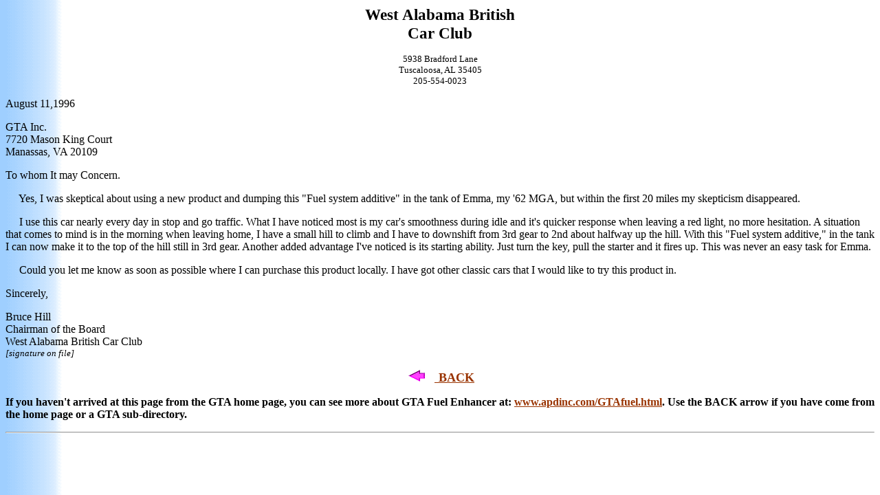

--- FILE ---
content_type: text/html
request_url: http://globalhealthtechnologies.com/hill.html
body_size: 1753
content:
<HTML>
<HEAD>
  <META NAME="keywords" CONTENT="fuel enhancer, fuel saver, save fuel, save gasoline, save gas, energy enhancer, reduce pollution, lower emissions, cleaner emissions, cleaner exhaust, less NOx, nitrous oxides, NOx, reduced CO, MTBE, ethanol, carbon monoxide, fights smog, better air, catalytic converter, smoke opacity, eliminates smoking, eliminate smoking, exhaust gases, gas mileage, safer gasoline, safe-gas, better combustion, better mileage, uniform droplets, 2-cycle pollution, diesel, blue smoke, less smoke, cleaner air, cleans injectors, clean injectors, lubricates, additive, additives, oil additive, lubrication, smoother combustion, more power, more horsepower, increased horsepower, anti-friction, efficient, efficiency, increase power, protection, healthier environment, limits volatility, vaporization">
  <META NAME="DESCRIPTION" Content="Report on GTA Fuel Enhancer is a '62 MGA showing smoother idle, quicker response and acceleration, easier hill climbing and quicker starting ability">
  <TITLE>Report on GTA Fuel Enhancer in a '62 MGA showing many benefits</TITLE>
  </HEAD>
<BODY bgcolor="#CCCCCC" background="blegtext.gif" text="#000000" link="#993300" vlink="#0000FF" alink="#FF9900">
<P ALIGN=Center>
<BIG><BIG><B>West Alabama British<BR>
Car Club</B></BIG></BIG>
<P ALIGN=Center>
<SMALL>5938 Bradford Lane<BR>
Tuscaloosa, AL 35405<BR>
205-554-0023</SMALL>
<P>
August 11,1996
<P>
GTA Inc.<BR>
7720 Mason King Court<BR>
Manassas, VA 20109
<P>
To whom It may Concern.
<P>
&nbsp; &nbsp; &nbsp;Yes, I was skeptical about using a new product and dumping
this "Fuel system additive" in the tank of Emma, my '62 MGA, but within the
first 20 miles my skepticism disappeared.
<P>
&nbsp; &nbsp; &nbsp;I use this car nearly every day in stop and go traffic.
What I have noticed most is my car's smoothness during idle and it's quicker
response when leaving a red light, no more hesitation. A situation that comes
to mind is in the morning when leaving home, I have a small hill to climb
and I have to downshift from 3rd gear to 2nd about halfway up the hill. With
this "Fuel system additive," in the tank I can now make it to the top of
the hill still in 3rd gear. Another added advantage I've noticed is its starting
ability. Just turn the key, pull the starter and it fires up. This was never
an easy task for Emma.
<P>
&nbsp; &nbsp; &nbsp;Could you let me know as soon as possible where I can
purchase this product locally. I have got other classic cars that I would
like to try this product in.
<P>
Sincerely,
<P>
Bruce Hill<BR>
Chairman of the Board<BR>
West Alabama British Car Club<BR>
<SMALL><I>[signature on file]</I></SMALL>
<P ALIGN=Center>
<font size="-1" face="Arial">&nbsp;</font><small><small><a href="javascript:history.back(1)"><img border="0" src="backarrow.gif" width="38" height="17">&nbsp;
</a></small></small><font size="4" color="#0000FF"><a href="javascript:history.back(1)"><b>BACK</b></a></font>
<P>
  <b><font size="3">If you haven't arrived at this page from the GTA home page,
  you can see more about GTA Fuel Enhancer at: <a href="http://www.apdinc.com/GTAfuel.html">www.apdinc.com/GTAfuel.html</a>.
  Use the BACK arrow if you have come from the home page or a GTA sub-directory.</font></b>
<hr align="center">
</BODY></HTML>
